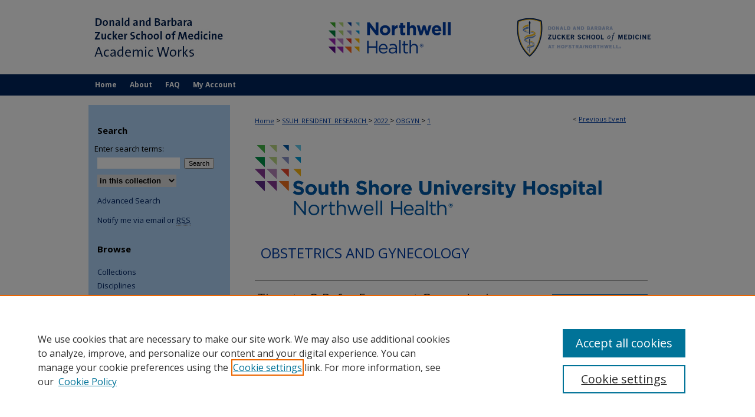

--- FILE ---
content_type: text/html; charset=UTF-8
request_url: https://academicworks.medicine.hofstra.edu/ssuh_resident_research/2022/OBGYN/1/
body_size: 6808
content:

<!DOCTYPE html>
<html lang="en">
<head><!-- inj yui3-seed: --><script type='text/javascript' src='//cdnjs.cloudflare.com/ajax/libs/yui/3.6.0/yui/yui-min.js'></script><script type='text/javascript' src='//ajax.googleapis.com/ajax/libs/jquery/1.10.2/jquery.min.js'></script><!-- Adobe Analytics --><script type='text/javascript' src='https://assets.adobedtm.com/4a848ae9611a/d0e96722185b/launch-d525bb0064d8.min.js'></script><script type='text/javascript' src=/assets/nr_browser_production.js></script>

<!-- def.1 -->
<meta charset="utf-8">
<meta name="viewport" content="width=device-width">
<title>Donald and Barbara Zucker School of Medicine Academic Works - South Shore University Hospital Academic Appreciation Day: Time-to-O.R. for Emergent Gynecologic Surgery at SSUH</title>


<!-- FILE article_meta-tags.inc --><!-- FILE: /srv/sequoia/main/data/assets/site/article_meta-tags.inc -->
<meta itemprop="name" content="Time-to-O.R. for Emergent Gynecologic Surgery at SSUH">
<meta property="og:title" content="Time-to-O.R. for Emergent Gynecologic Surgery at SSUH">
<meta name="twitter:title" content="Time-to-O.R. for Emergent Gynecologic Surgery at SSUH">
<meta property="article:author" content="A. Mariquit Rosete Lu, MD MPA">
<meta name="author" content="A. Mariquit Rosete Lu, MD MPA">
<meta property="article:author" content="Ashley Shiliro, MD">
<meta name="author" content="Ashley Shiliro, MD">
<meta property="article:author" content="Alicia Golyski">
<meta name="author" content="Alicia Golyski">
<meta name="robots" content="noodp, noydir">
<meta name="description" content="By A. Mariquit Rosete Lu MD MPA, Ashley Shiliro MD, and Alicia Golyski, Published on 05/05/22">
<meta itemprop="description" content="By A. Mariquit Rosete Lu MD MPA, Ashley Shiliro MD, and Alicia Golyski, Published on 05/05/22">
<meta name="twitter:description" content="By A. Mariquit Rosete Lu MD MPA, Ashley Shiliro MD, and Alicia Golyski, Published on 05/05/22">
<meta property="og:description" content="By A. Mariquit Rosete Lu MD MPA, Ashley Shiliro MD, and Alicia Golyski, Published on 05/05/22">
<meta name="bepress_citation_conference" content="South Shore University Hospital Academic Appreciation Day">
<meta name="bepress_citation_author" content="Lu MD MPA, A. Mariquit Rosete">
<meta name="bepress_citation_author" content="Shiliro MD, Ashley">
<meta name="bepress_citation_author" content="Golyski, Alicia">
<meta name="bepress_citation_title" content="Time-to-O.R. for Emergent Gynecologic Surgery at SSUH">
<meta name="bepress_citation_date" content="2022">
<!-- FILE: /srv/sequoia/main/data/assets/site/ir_download_link.inc -->
<!-- FILE: /srv/sequoia/main/data/assets/site/article_meta-tags.inc (cont) -->
<meta name="bepress_citation_pdf_url" content="https://academicworks.medicine.hofstra.edu/cgi/viewcontent.cgi?article=1019&amp;context=ssuh_resident_research">
<meta name="bepress_citation_abstract_html_url" content="https://academicworks.medicine.hofstra.edu/ssuh_resident_research/2022/OBGYN/1">
<meta name="bepress_citation_online_date" content="2022/5/18">
<meta name="viewport" content="width=device-width">
<!-- Additional Twitter data -->
<meta name="twitter:card" content="summary">
<!-- Additional Open Graph data -->
<meta property="og:type" content="article">
<meta property="og:url" content="https://academicworks.medicine.hofstra.edu/ssuh_resident_research/2022/OBGYN/1">
<meta property="og:site_name" content="Donald and Barbara Zucker School of Medicine Academic Works">




<!-- FILE: article_meta-tags.inc (cont) -->
<meta name="bepress_is_article_cover_page" content="1">


<!-- sh.1 -->
<link rel="stylesheet" href="/ssuh_resident_research/ir-event-style.css" type="text/css" media="screen">
<link rel="alternate" type="application/rss+xml" title="South Shore University GME Academic Research Day Newsfeed" href="/ssuh_resident_research/recent.rss">
<link rel="shortcut icon" href="/favicon.ico" type="image/x-icon">
<link type="text/css" rel="stylesheet" href="/assets/floatbox/floatbox.css">
<link rel="stylesheet" href="/ir-print.css" type="text/css" media="print">
<!--[if IE]>
<link rel="stylesheet" href="/ir-ie.css" type="text/css" media="screen">
<![endif]-->

<!-- JS -->
<script type="text/javascript" src="/assets/jsUtilities.js"></script>
<script type="text/javascript" src="/assets/footnoteLinks.js"></script>

<!-- end sh.1 -->




<script type="text/javascript">var pageData = {"page":{"environment":"prod","productName":"bpdg","language":"en","name":"ir_event_community:theme:track:article","businessUnit":"els:rp:st"},"visitor":{}};</script>

</head>
<body >
<!-- FILE /srv/sequoia/main/data/assets/site/ir_event_community/header.pregen -->
	<!-- FILE: /srv/sequoia/main/data/assets/site/ir_event_community/header_inherit.inc --><div id="ssuh_resident_research">
	
    		<!-- FILE: /srv/sequoia/main/data/academicworks.medicine.hofstra.edu/assets/header.pregen --><!-- FILE: /srv/sequoia/main/data/assets/site/mobile_nav.inc --><!--[if !IE]>-->
<script src="/assets/scripts/dc-mobile/dc-responsive-nav.js"></script>

<header id="mobile-nav" class="nav-down device-fixed-height" style="visibility: hidden;">
  
  
  <nav class="nav-collapse">
    <ul>
      <li class="menu-item active device-fixed-width"><a href="https://academicworks.medicine.hofstra.edu" title="Home" data-scroll >Home</a></li>
      <li class="menu-item device-fixed-width"><a href="https://academicworks.medicine.hofstra.edu/do/search/advanced/" title="Search" data-scroll ><i class="icon-search"></i> Search</a></li>
      <li class="menu-item device-fixed-width"><a href="https://academicworks.medicine.hofstra.edu/communities.html" title="Browse" data-scroll >Browse Collections</a></li>
      <li class="menu-item device-fixed-width"><a href="/cgi/myaccount.cgi?context=" title="My Account" data-scroll >My Account</a></li>
      <li class="menu-item device-fixed-width"><a href="https://academicworks.medicine.hofstra.edu/about.html" title="About" data-scroll >About</a></li>
      <li class="menu-item device-fixed-width"><a href="https://network.bepress.com" title="Digital Commons Network" data-scroll ><img width="16" height="16" alt="DC Network" style="vertical-align:top;" src="/assets/md5images/8e240588cf8cd3a028768d4294acd7d3.png"> Digital Commons Network™</a></li>
    </ul>
  </nav>
</header>

<script src="/assets/scripts/dc-mobile/dc-mobile-nav.js"></script>
<!--<![endif]-->
<!-- FILE: /srv/sequoia/main/data/academicworks.medicine.hofstra.edu/assets/header.pregen (cont) -->



<div id="hofstramed">
	<div id="container">
		<a href="#main" class="skiplink" accesskey="2" >Skip to main content</a>

					
			<div id="header">
				<a href="https://academicworks.medicine.hofstra.edu" id="banner_link" title="Donald and Barbara Zucker School of Medicine Academic Works" >
					<img id="banner_image" alt="Donald and Barbara Zucker School of Medicine Academic Works" width='980' height='126' src="/assets/md5images/26b2ebb5392eeee6e3766431113b7ab7.png">
				</a>	
				
					<a href="http://medicine.hofstra.edu/" id="logo_link_extra" >
            <img id="logo_image" alt="Zucker School of Medicine at Hofstra/Northwell" width='295' height='126' src="/assets/md5images/3509af03d85a3086f1d31ca8c465e264.png">
          </a>
          <a href="https://www.northwell.edu/" id="logo_link" >
            <img id="logo_image2" alt="Northwell Health" width='295' height='126' src="/assets/md5images/b9e47d2812895a9e1b1aeb5f61b9d0b0.png">
					</a>
				

			</div>
					
			<div id="navigation">
				<!-- FILE: /srv/sequoia/main/data/assets/site/ir_navigation.inc --><div id="tabs" role="navigation" aria-label="Main"><ul><li id="tabone"><a href="https://academicworks.medicine.hofstra.edu" title="Home" ><span>Home</span></a></li><li id="tabtwo"><a href="https://academicworks.medicine.hofstra.edu/about.html" title="About" ><span>About</span></a></li><li id="tabthree"><a href="https://academicworks.medicine.hofstra.edu/faq.html" title="FAQ" ><span>FAQ</span></a></li><li id="tabfour"><a href="https://academicworks.medicine.hofstra.edu/cgi/myaccount.cgi?context=" title="My Account" ><span>My Account</span></a></li></ul></div>


<!-- FILE: /srv/sequoia/main/data/academicworks.medicine.hofstra.edu/assets/header.pregen (cont) -->
			</div>
		

		<div id="wrapper">
			<div id="content">
				<div id="main" class="text">
<!-- FILE: /srv/sequoia/main/data/assets/site/ir_event_community/header_inherit.inc (cont) -->
    <!-- FILE: /srv/sequoia/main/data/assets/site/ir_event_community/header.pregen (cont) -->


<script type="text/javascript" src="/assets/floatbox/floatbox.js"></script>
<!-- FILE: /srv/sequoia/main/data/assets/site/ir_event_community/theme/track/event/event_pager.inc -->

<div id="breadcrumb"><ul id="pager">

                
                 
<li>&lt; <a href="https://academicworks.medicine.hofstra.edu/ssuh_resident_research/2022/OBGYN/3" class="ignore" >Previous Event</a></li>
        
        
        

<li>&nbsp;</li></ul><!-- FILE: /srv/sequoia/main/data/assets/site/ir_event_community/theme/track/event/ir_breadcrumb.inc -->





















<div class="crumbs" role="navigation" aria-label="Breadcrumb"><p>

<a href="https://academicworks.medicine.hofstra.edu" class="ignore" >Home</a>







 <span aria-hidden="true">&gt;</span> 
    <a href="https://academicworks.medicine.hofstra.edu/ssuh_resident_research" class="ignore" >
        SSUH_RESIDENT_RESEARCH
    </a>





 <span aria-hidden="true">&gt;</span> 
    <a href="https://academicworks.medicine.hofstra.edu/ssuh_resident_research/2022" class="ignore" >
        2022
    </a>




     <span aria-hidden="true">&gt;</span> 
        <a href="https://academicworks.medicine.hofstra.edu/ssuh_resident_research/2022/OBGYN" class="ignore" >
            OBGYN
        </a>







 <span aria-hidden="true">&gt;</span> 
    <a href="https://academicworks.medicine.hofstra.edu/ssuh_resident_research/2022/OBGYN/1" class="ignore" aria-current="page" >
        1
    </a>


</p></div>

<!-- FILE: /srv/sequoia/main/data/assets/site/ir_event_community/theme/track/event/event_pager.inc (cont) -->
</div>
<!-- FILE: /srv/sequoia/main/data/assets/site/ir_event_community/theme/track/event/index.html (cont) -->
<!-- FILE: /srv/sequoia/main/data/assets/site/ir_event_community/theme/track/event/event_info.inc --><!-- FILE: /srv/sequoia/main/data/assets/site/openurl.inc -->

























<!-- FILE: /srv/sequoia/main/data/assets/site/ir_event_community/theme/track/event/event_info.inc (cont) -->
<!-- FILE: /srv/sequoia/main/data/assets/site/ir_download_link.inc -->









	
	
	
    
    
    
	
		
		
		
	
	
	
	
	
	

<!-- FILE: /srv/sequoia/main/data/assets/site/ir_event_community/theme/track/event/event_info.inc (cont) -->
<!-- FILE: /srv/sequoia/main/data/assets/site/ir_event_community/theme/track/event/ir_article_header.inc -->



























<div id="series-header"><div style="text-align:center;margin:0 auto;">
<!-- FILE: /srv/sequoia/main/data/assets/site/ir_event_community/theme/track/track_logo.inc -->
		<div id="community-logo">
					<img alt="South Shore University Hospital Academic Appreciation Day" style="height:auto;width:588px;" class="ignore" width='2265' height='458' src="../../../../assets/md5images/7d5da1689452e79db096ca661e77d975.gif">
		</div>
<!-- FILE: /srv/sequoia/main/data/assets/site/ir_event_community/theme/track/event/ir_article_header.inc (cont) --></div></div><div class="clear">&nbsp;</div>
<h2 id="series-title"><a href="https://academicworks.medicine.hofstra.edu/ssuh_resident_research/2022/OBGYN" >Obstetrics and Gynecology</a></h2>

<div id="sub">
<div id="alpha">
<!-- FILE: /srv/sequoia/main/data/assets/site/ir_event_community/theme/track/event/event_info.inc (cont) --><div id='title' class='element'>
<h1><a href='https://academicworks.medicine.hofstra.edu/cgi/viewcontent.cgi?article=1019&amp;context=ssuh_resident_research'>Time-to-O.R. for Emergent Gynecologic Surgery at SSUH</a></h1>
</div>
<div class='clear'></div>
<div id='authors' class='element'>
<h2 class='visually-hidden'>Presenter Information</h2>
<p class="author"><a href='https://academicworks.medicine.hofstra.edu/do/search/?q=author%3A%22A.%20Mariquit%20Rosete%20Lu%20MD%20MPA%22&start=0&context=8667174'><strong>A. Mariquit Rosete Lu MD MPA</strong></a><br />
<a href='https://academicworks.medicine.hofstra.edu/do/search/?q=author%3A%22Ashley%20Shiliro%20MD%22&start=0&context=8667174'><strong>Ashley Shiliro MD</strong></a><br />
<a href='https://academicworks.medicine.hofstra.edu/do/search/?q=author%3A%22Alicia%20Golyski%22&start=0&context=8667174'><strong>Alicia Golyski</strong></a><br />
</p></div>
<div class='clear'></div>
<div id='document_type' class='element'>
<h2 class='field-heading'>Category</h2>
<p>Clinical Science Research</p>
</div>
<div class='clear'></div>
<div id='status' class='element'>
<h2 class='field-heading'>Status</h2>
<p>Resident</p>
</div>
<div class='clear'></div>
<div id='department' class='element'>
<h2 class='field-heading'>Department</h2>
<p>Obstetrics and Gynecology</p>
</div>
<div class='clear'></div>
</div>
    </div>
    <div id='beta_7-3'>
<!-- FILE: /srv/sequoia/main/data/assets/site/info_box_7_3.inc --><!-- FILE: /srv/sequoia/main/data/assets/site/openurl.inc -->

























<!-- FILE: /srv/sequoia/main/data/assets/site/info_box_7_3.inc (cont) -->
<!-- FILE: /srv/sequoia/main/data/assets/site/ir_download_link.inc -->









	
	
	
    
    
    
	
		
		
		
	
	
	
	
	
	

<!-- FILE: /srv/sequoia/main/data/assets/site/info_box_7_3.inc (cont) -->


	<!-- FILE: /srv/sequoia/main/data/assets/site/info_box_download_button.inc --><div class="aside download-button">
      <a id="pdf" class="btn" href="https://academicworks.medicine.hofstra.edu/cgi/viewcontent.cgi?article=1019&amp;context=ssuh_resident_research" title="PDF (467&nbsp;KB) opens in new window" target="_blank" > 
    	<i class="icon-download-alt" aria-hidden="true"></i>
        Download
      </a>
</div>


<!-- FILE: /srv/sequoia/main/data/assets/site/info_box_7_3.inc (cont) -->
	<!-- FILE: /srv/sequoia/main/data/assets/site/info_box_embargo.inc -->
<!-- FILE: /srv/sequoia/main/data/assets/site/info_box_7_3.inc (cont) -->

<!-- FILE: /srv/sequoia/main/data/assets/site/info_box_custom_upper.inc -->
<!-- FILE: /srv/sequoia/main/data/assets/site/info_box_7_3.inc (cont) -->
<!-- FILE: /srv/sequoia/main/data/assets/site/info_box_openurl.inc -->
<!-- FILE: /srv/sequoia/main/data/assets/site/info_box_7_3.inc (cont) -->

<!-- FILE: /srv/sequoia/main/data/assets/site/info_box_article_metrics.inc -->






<div id="article-stats" class="aside hidden">

    <p class="article-downloads-wrapper hidden"><span id="article-downloads"></span> DOWNLOADS</p>
    <p class="article-stats-date hidden">Since May 18, 2022</p>

    <p class="article-plum-metrics">
        <a href="https://plu.mx/plum/a/?repo_url=https://academicworks.medicine.hofstra.edu/ssuh_resident_research/2022/OBGYN/1" class="plumx-plum-print-popup plum-bigben-theme" data-badge="true" data-hide-when-empty="true" ></a>
    </p>
</div>
<script type="text/javascript" src="//cdn.plu.mx/widget-popup.js"></script>





<!-- Article Download Counts -->
<script type="text/javascript" src="/assets/scripts/article-downloads.pack.js"></script>
<script type="text/javascript">
    insertDownloads(29252947);
</script>


<!-- Add border to Plum badge & download counts when visible -->
<script>
// bind to event when PlumX widget loads
jQuery('body').bind('plum:widget-load', function(e){
// if Plum badge is visible
  if (jQuery('.PlumX-Popup').length) {
// remove 'hidden' class
  jQuery('#article-stats').removeClass('hidden');
  jQuery('.article-stats-date').addClass('plum-border');
  }
});
// bind to event when page loads
jQuery(window).bind('load',function(e){
// if DC downloads are visible
  if (jQuery('#article-downloads').text().length > 0) {
// add border to aside
  jQuery('#article-stats').removeClass('hidden');
  }
});
</script>



<!-- Adobe Analytics: Download Click Tracker -->
<script>

$(function() {

  // Download button click event tracker for PDFs
  $(".aside.download-button").on("click", "a#pdf", function(event) {
    pageDataTracker.trackEvent('navigationClick', {
      link: {
          location: 'aside download-button',
          name: 'pdf'
      }
    });
  });

  // Download button click event tracker for native files
  $(".aside.download-button").on("click", "a#native", function(event) {
    pageDataTracker.trackEvent('navigationClick', {
        link: {
            location: 'aside download-button',
            name: 'native'
        }
     });
  });

});

</script>
<!-- FILE: /srv/sequoia/main/data/assets/site/info_box_7_3.inc (cont) -->



	<!-- FILE: /srv/sequoia/main/data/assets/site/info_box_disciplines.inc -->




	
		
	



<!-- FILE: /srv/sequoia/main/data/assets/site/info_box_7_3.inc (cont) -->

<!-- FILE: /srv/sequoia/main/data/assets/site/bookmark_widget.inc -->

<div id="share" class="aside">
<h2>Share</h2>
	
		
	
	<div class="a2a_kit a2a_kit_size_24 a2a_default_style">
    	<a class="a2a_button_facebook"></a>
    	<a class="a2a_button_linkedin"></a>
		<a class="a2a_button_whatsapp"></a>
		<a class="a2a_button_email"></a>
    	<a class="a2a_dd"></a>
    	<script async src="https://static.addtoany.com/menu/page.js"></script>
	</div>
</div>

<!-- FILE: /srv/sequoia/main/data/assets/site/info_box_7_3.inc (cont) -->
<!-- FILE: /srv/sequoia/main/data/assets/site/info_box_geolocate.inc --><!-- FILE: /srv/sequoia/main/data/assets/site/ir_geolocate_enabled_and_displayed.inc -->

<!-- FILE: /srv/sequoia/main/data/assets/site/info_box_geolocate.inc (cont) -->

<!-- FILE: /srv/sequoia/main/data/assets/site/info_box_7_3.inc (cont) -->

	<!-- FILE: /srv/sequoia/main/data/assets/site/zotero_coins.inc -->

<span class="Z3988" title="ctx_ver=Z39.88-2004&amp;rft_val_fmt=info%3Aofi%2Ffmt%3Akev%3Amtx%3Ajournal&amp;rft_id=https%3A%2F%2Facademicworks.medicine.hofstra.edu%2Fssuh_resident_research%2F2022%2FOBGYN%2F1&amp;rft.atitle=Time-to-O.R.%20for%20Emergent%20Gynecologic%20Surgery%20at%20SSUH&amp;rft.aufirst=A.%20Mariquit&amp;rft.aulast=Lu&amp;rft.au=Ashley%20Shiliro&amp;rft.au=Alicia%20Golyski&amp;rft.jtitle=South%20Shore%20University%20Hospital%20Academic%20Appreciation%20Day&amp;rft.date=2022-05-05">COinS</span>
<!-- FILE: /srv/sequoia/main/data/assets/site/info_box_7_3.inc (cont) -->

<!-- FILE: /srv/sequoia/main/data/assets/site/info_box_custom_lower.inc -->
<!-- FILE: /srv/sequoia/main/data/assets/site/info_box_7_3.inc (cont) -->
<!-- FILE: /srv/sequoia/main/data/assets/site/ir_event_community/theme/track/event/event_info.inc (cont) --></div>

<div class='clear'>&nbsp;</div>
<!-- FILE: /srv/sequoia/main/data/assets/site/ir_event_community/theme/track/event/hcalendar.inc --><div id="hcalendar" class="vevent ignore">

	<abbr class="dtstart" title="2022-05-05T000000">May 5th, 12:00 AM</abbr>



	<p class="summary">Time-to-O.R. for Emergent Gynecologic Surgery at SSUH</p>




</div>
<!-- FILE: /srv/sequoia/main/data/assets/site/ir_event_community/theme/track/event/event_info.inc (cont) -->
<!-- FILE: /srv/sequoia/main/data/assets/site/ir_event_community/ir_article_custom_fields.inc -->


<!-- FILE: /srv/sequoia/main/data/assets/site/ir_event_community/theme/track/event/event_info.inc (cont) -->

<!-- FILE: /srv/sequoia/main/data/assets/site/ir_event_community/theme/track/event/index.html (cont) -->
<!-- FILE /srv/sequoia/main/data/assets/site/ir_event_community/footer.pregen -->
	<!-- FILE: /srv/sequoia/main/data/assets/site/ir_event_community/footer_inherit_7_8.inc -->				</div>

<div class="verticalalign">&nbsp;</div>
<div class="clear">&nbsp;</div>

			</div>

				<div id="sidebar">
					<!-- FILE: /srv/sequoia/main/data/assets/site/ir_sidebar_7_8.inc -->

	<!-- FILE: /srv/sequoia/main/data/assets/site/ir_sidebar_sort_sba.inc --><!-- FILE: /srv/sequoia/main/data/assets/site/ir_event_community/ir_sidebar_custom_upper_7_8.inc --><!-- FILE: /srv/sequoia/main/data/assets/site/ir_event_community/ir_event_sidebar_links.inc -->


<!-- FILE: /srv/sequoia/main/data/assets/site/ir_event_community/ir_sidebar_custom_upper_7_8.inc (cont) -->




<!-- FILE: /srv/sequoia/main/data/assets/site/ir_sidebar_sort_sba.inc (cont) -->
<!-- FILE: /srv/sequoia/main/data/assets/site/ir_sidebar_search_7_8.inc --><h2>Search</h2>


	
<form method='get' action='https://academicworks.medicine.hofstra.edu/do/search/' id="sidebar-search">
	<label for="search" accesskey="4">
		Enter search terms:
	</label>
		<div>
			<span class="border">
				<input type="text" name='q' class="search" id="search">
			</span> 
			<input type="submit" value="Search" class="searchbutton" style="font-size:11px;">
		</div>
	<label for="context" class="visually-hidden">
		Select context to search:
	</label> 
		<div>
			<span class="border">
				<select name="fq" id="context">
					
					
					
						<option value='virtual_ancestor_link:"https://academicworks.medicine.hofstra.edu/ssuh_resident_research"'>in this collection</option>
					
					
					<option value='virtual_ancestor_link:"https://academicworks.medicine.hofstra.edu"'>in this repository</option>
					<option value='virtual_ancestor_link:"http:/"'>across all repositories</option>
				</select>
			</span>
		</div>
</form>

<p class="advanced">
	
	
		<a href="https://academicworks.medicine.hofstra.edu/do/search/advanced/?fq=virtual_ancestor_link:%22https://academicworks.medicine.hofstra.edu/ssuh_resident_research%22" >
			Advanced Search
		</a>
	
</p>
<!-- FILE: /srv/sequoia/main/data/assets/site/ir_sidebar_sort_sba.inc (cont) -->
<!-- FILE: /srv/sequoia/main/data/assets/site/ir_sidebar_notify_7_8.inc -->


	<ul id="side-notify">
		<li class="notify">
			<a href="https://academicworks.medicine.hofstra.edu/ssuh_resident_research/announcements.html" title="Email or RSS Notifications" >
				Notify me via email or <acronym title="Really Simple Syndication">RSS</acronym>
			</a>
		</li>
	</ul>



<!-- FILE: /srv/sequoia/main/data/assets/site/urc_badge.inc -->






<!-- FILE: /srv/sequoia/main/data/assets/site/ir_sidebar_notify_7_8.inc (cont) -->

<!-- FILE: /srv/sequoia/main/data/assets/site/ir_sidebar_sort_sba.inc (cont) -->
<!-- FILE: /srv/sequoia/main/data/assets/site/ir_sidebar_custom_middle_7_8.inc --><!-- FILE: /srv/sequoia/main/data/assets/site/ir_sidebar_sort_sba.inc (cont) -->
<!-- FILE: /srv/sequoia/main/data/assets/site/ir_sidebar_browse.inc --><h2>Browse</h2>
<ul id="side-browse">


<li class="collections"><a href="https://academicworks.medicine.hofstra.edu/communities.html" title="Browse by Collections" >Collections</a></li>
<li class="discipline-browser"><a href="https://academicworks.medicine.hofstra.edu/do/discipline_browser/disciplines" title="Browse by Disciplines" >Disciplines</a></li>
<li class="author"><a href="https://academicworks.medicine.hofstra.edu/authors.html" title="Browse by Author" >Authors</a></li>


</ul>
<!-- FILE: /srv/sequoia/main/data/assets/site/ir_sidebar_sort_sba.inc (cont) -->
<!-- FILE: /srv/sequoia/main/data/assets/site/ir_sidebar_author_7_8.inc --><h2>Author Corner</h2>






	<ul id="side-author">
		<li class="faq">
			<a href="https://academicworks.medicine.hofstra.edu/faq.html" title="Author FAQ" >
				Author FAQ
			</a>
		</li>
		
		
		
	</ul>


<!-- FILE: /srv/sequoia/main/data/assets/site/ir_sidebar_sort_sba.inc (cont) -->
<!-- FILE: /srv/sequoia/main/data/academicworks.medicine.hofstra.edu/assets/ir_sidebar_custom_lower_7_8.inc --><!-- FILE: /srv/sequoia/main/data/assets/site/ir_event_community/theme/ir_sidebar_homepage_links_7_8.inc -->


<!-- FILE: /srv/sequoia/main/data/academicworks.medicine.hofstra.edu/assets/ir_sidebar_custom_lower_7_8.inc (cont) -->
	


<div id="sb-custom-lower">
		<ul class="sb-custom-ul">
			<li class="sb-custom-li">
				<a href="http://libguides.hofstra.edu/SOM_ORCID" >
					ORCID Signup + Libguide
				</a>
			</li>
			<li class="sb-custom-li">
				<a href="http://libguides.hofstra.edu/SOM_CopyrightResources" >
					Copyright Libguide
				</a>
			</li>
		</ul>
</div>

<!-- FILE: /srv/sequoia/main/data/assets/site/ir_sidebar_sort_sba.inc (cont) -->
<!-- FILE: /srv/sequoia/main/data/assets/site/ir_sidebar_sw_links_7_8.inc -->

	
		
	


	<!-- FILE: /srv/sequoia/main/data/assets/site/ir_sidebar_sort_sba.inc (cont) -->

<!-- FILE: /srv/sequoia/main/data/assets/site/ir_sidebar_geolocate.inc --><!-- FILE: /srv/sequoia/main/data/assets/site/ir_geolocate_enabled_and_displayed.inc -->

<!-- FILE: /srv/sequoia/main/data/assets/site/ir_sidebar_geolocate.inc (cont) -->

<!-- FILE: /srv/sequoia/main/data/assets/site/ir_sidebar_sort_sba.inc (cont) -->
<!-- FILE: /srv/sequoia/main/data/assets/site/ir_sidebar_custom_lowest_7_8.inc -->


<!-- FILE: /srv/sequoia/main/data/assets/site/ir_sidebar_sort_sba.inc (cont) -->
<!-- FILE: /srv/sequoia/main/data/assets/site/ir_sidebar_7_8.inc (cont) -->

		



<!-- FILE: /srv/sequoia/main/data/assets/site/ir_event_community/footer_inherit_7_8.inc (cont) -->
						<div class="verticalalign">&nbsp;</div>
				</div>

		</div>

			
				<!-- FILE: /srv/sequoia/main/data/assets/site/ir_footer_content.inc --><div id="footer" role="contentinfo">
	
	
	<!-- FILE: /srv/sequoia/main/data/assets/site/ir_bepress_logo.inc --><div id="bepress">

<a href="https://www.elsevier.com/solutions/digital-commons" title="Elsevier - Digital Commons" >
	<em>Elsevier - Digital Commons</em>
</a>

</div>
<!-- FILE: /srv/sequoia/main/data/assets/site/ir_footer_content.inc (cont) -->
	<p>
		<a href="https://academicworks.medicine.hofstra.edu" title="Home page" accesskey="1" >Home</a> | 
		<a href="https://academicworks.medicine.hofstra.edu/about.html" title="About" >About</a> | 
		<a href="https://academicworks.medicine.hofstra.edu/faq.html" title="FAQ" >FAQ</a> | 
		<a href="/cgi/myaccount.cgi?context=" title="My Account Page" accesskey="3" >My Account</a> | 
		<a href="https://academicworks.medicine.hofstra.edu/accessibility.html" title="Accessibility Statement" accesskey="0" >Accessibility Statement</a>
	</p>
	<p>
	
	
		<a class="secondary-link" href="https://www.elsevier.com/legal/privacy-policy" title="Privacy Policy" >Privacy</a>
	
		<a class="secondary-link" href="https://www.elsevier.com/legal/elsevier-website-terms-and-conditions" title="Copyright Policy" >Copyright</a>	
	</p> 
	
</div>

<!-- FILE: /srv/sequoia/main/data/assets/site/ir_event_community/footer_inherit_7_8.inc (cont) -->
			

		</div>
	</div>
</div>


<!-- FILE: /srv/sequoia/main/data/academicworks.medicine.hofstra.edu/assets/ir_analytics.inc --><!-- Google tag (gtag.js) -->

<script async src=https://www.googletagmanager.com/gtag/js?id=G-C44L0L9P67></script>

<script>

window.dataLayer = window.dataLayer || [];

function gtag(){dataLayer.push(arguments);}

gtag('js', new Date());

 

gtag('config', 'G-C44L0L9P67');

</script><!-- FILE: /srv/sequoia/main/data/assets/site/ir_event_community/footer_inherit_7_8.inc (cont) -->

<!-- FILE: /srv/sequoia/main/data/assets/site/ir_event_community/footer.pregen (cont) -->

<script type='text/javascript' src='/assets/scripts/bpbootstrap-20160726.pack.js'></script><script type='text/javascript'>BPBootstrap.init({appendCookie:''})</script></body></html>


--- FILE ---
content_type: text/css
request_url: https://academicworks.medicine.hofstra.edu/ssuh_resident_research/ir-event-style.css
body_size: -24
content:
 
	@import url("/ssuh_resident_research/ir-style.css");
	@import url("/ir-custom.css");
	@import url("/ssuh_resident_research/ir-custom.css");
	@import url("/ir-local.css");
	@import url("/ssuh_resident_research/ir-local.css");




--- FILE ---
content_type: text/css
request_url: https://academicworks.medicine.hofstra.edu/ssuh_resident_research/ir-local.css
body_size: 179
content:
/* -----------------------------------------------
IR Event Community local stylesheet.
Author:   
Version:  
PLEASE SAVE THIS FILE LOCALLY!
----------------------------------------------- */

/* aligning event community title to the left instead of the right 2020.10.30 bnyikos */
#ssuh_resident_research h2#series-title, #series-home h2 {
	text-align: left;
}

#ssuh_resident_research h2#series-title a {
    display: inline-block;
    margin-top: 30px;
}

#ssuh_resident_research #series-home table.vcalendar th,
#ssuh_resident_research #series-home p.duration {display:none;}